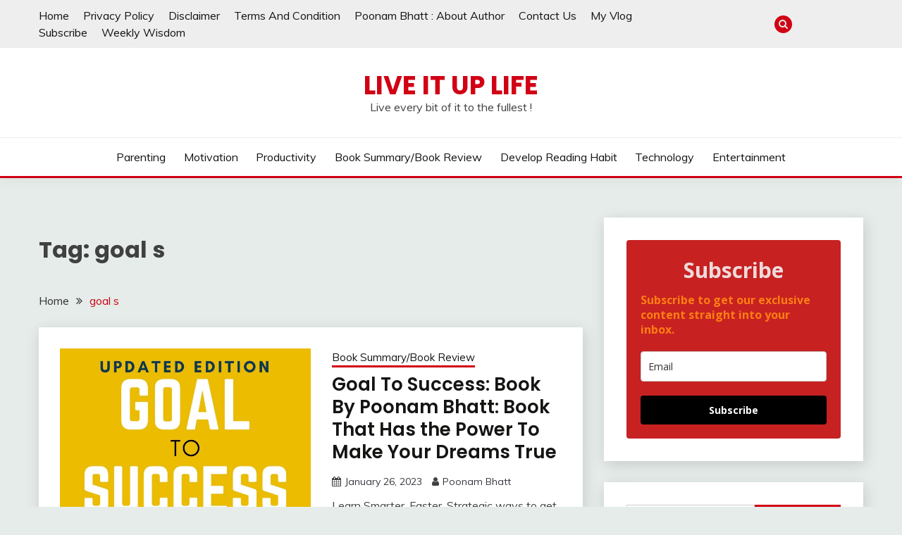

--- FILE ---
content_type: text/html; charset=UTF-8
request_url: https://liveituplife.com/tag/goal-s/
body_size: 21612
content:
<!doctype html>
<html lang="en-US">
<head>
	<meta charset="UTF-8">
	<meta name="viewport" content="width=device-width, initial-scale=1">
	<link rel="profile" href="https://gmpg.org/xfn/11">

	<meta name='robots' content='index, follow, max-image-preview:large, max-snippet:-1, max-video-preview:-1' />

	<!-- This site is optimized with the Yoast SEO plugin v22.6 - https://yoast.com/wordpress/plugins/seo/ -->
	<title>goal s Archives - Live It Up Life</title>
	<link rel="canonical" href="https://liveituplife.com/tag/goal-s/" />
	<meta property="og:locale" content="en_US" />
	<meta property="og:type" content="article" />
	<meta property="og:title" content="goal s Archives - Live It Up Life" />
	<meta property="og:url" content="https://liveituplife.com/tag/goal-s/" />
	<meta property="og:site_name" content="Live It Up Life" />
	<meta name="twitter:card" content="summary_large_image" />
	<script type="application/ld+json" class="yoast-schema-graph">{"@context":"https://schema.org","@graph":[{"@type":"CollectionPage","@id":"https://liveituplife.com/tag/goal-s/","url":"https://liveituplife.com/tag/goal-s/","name":"goal s Archives - Live It Up Life","isPartOf":{"@id":"https://liveituplife.com/#website"},"primaryImageOfPage":{"@id":"https://liveituplife.com/tag/goal-s/#primaryimage"},"image":{"@id":"https://liveituplife.com/tag/goal-s/#primaryimage"},"thumbnailUrl":"https://liveituplife.com/wp-content/uploads/2023/01/GOALToSuccessKindleUpdatedEdition.jpg","breadcrumb":{"@id":"https://liveituplife.com/tag/goal-s/#breadcrumb"},"inLanguage":"en-US"},{"@type":"ImageObject","inLanguage":"en-US","@id":"https://liveituplife.com/tag/goal-s/#primaryimage","url":"https://liveituplife.com/wp-content/uploads/2023/01/GOALToSuccessKindleUpdatedEdition.jpg","contentUrl":"https://liveituplife.com/wp-content/uploads/2023/01/GOALToSuccessKindleUpdatedEdition.jpg","width":1410,"height":2250,"caption":"GOAL TO SUCCESS by POONAM BHATT"},{"@type":"BreadcrumbList","@id":"https://liveituplife.com/tag/goal-s/#breadcrumb","itemListElement":[{"@type":"ListItem","position":1,"name":"Home","item":"https://liveituplife.com/"},{"@type":"ListItem","position":2,"name":"goal s"}]},{"@type":"WebSite","@id":"https://liveituplife.com/#website","url":"https://liveituplife.com/","name":"Live It Up Life","description":"Live every bit of it to the fullest !","publisher":{"@id":"https://liveituplife.com/#/schema/person/318594bc626da5cfb1dfa5520e91dcd8"},"potentialAction":[{"@type":"SearchAction","target":{"@type":"EntryPoint","urlTemplate":"https://liveituplife.com/?s={search_term_string}"},"query-input":"required name=search_term_string"}],"inLanguage":"en-US"},{"@type":["Person","Organization"],"@id":"https://liveituplife.com/#/schema/person/318594bc626da5cfb1dfa5520e91dcd8","name":"Poonam Bhatt","image":{"@type":"ImageObject","inLanguage":"en-US","@id":"https://liveituplife.com/#/schema/person/image/","url":"http://liveituplife.com/wp-content/uploads/2021/01/mypic.jpg","contentUrl":"http://liveituplife.com/wp-content/uploads/2021/01/mypic.jpg","width":1440,"height":1433,"caption":"Poonam Bhatt"},"logo":{"@id":"https://liveituplife.com/#/schema/person/image/"},"sameAs":["http://liveituplife.com","https://www.facebook.com/poonam.bhatt.180"]}]}</script>
	<!-- / Yoast SEO plugin. -->


<link rel='dns-prefetch' href='//static.addtoany.com' />
<link rel='dns-prefetch' href='//www.googletagmanager.com' />
<link rel='dns-prefetch' href='//fonts.googleapis.com' />
<link rel="alternate" type="application/rss+xml" title="Live It Up Life &raquo; Feed" href="https://liveituplife.com/feed/" />
<link rel="alternate" type="application/rss+xml" title="Live It Up Life &raquo; Comments Feed" href="https://liveituplife.com/comments/feed/" />
<link rel="alternate" type="application/rss+xml" title="Live It Up Life &raquo; goal s Tag Feed" href="https://liveituplife.com/tag/goal-s/feed/" />
<link rel="alternate" type="application/rss+xml" title="Live It Up Life &raquo; Stories Feed" href="https://liveituplife.com/web-stories/feed/"><script>
window._wpemojiSettings = {"baseUrl":"https:\/\/s.w.org\/images\/core\/emoji\/15.0.3\/72x72\/","ext":".png","svgUrl":"https:\/\/s.w.org\/images\/core\/emoji\/15.0.3\/svg\/","svgExt":".svg","source":{"concatemoji":"https:\/\/liveituplife.com\/wp-includes\/js\/wp-emoji-release.min.js?ver=6.5.7"}};
/*! This file is auto-generated */
!function(i,n){var o,s,e;function c(e){try{var t={supportTests:e,timestamp:(new Date).valueOf()};sessionStorage.setItem(o,JSON.stringify(t))}catch(e){}}function p(e,t,n){e.clearRect(0,0,e.canvas.width,e.canvas.height),e.fillText(t,0,0);var t=new Uint32Array(e.getImageData(0,0,e.canvas.width,e.canvas.height).data),r=(e.clearRect(0,0,e.canvas.width,e.canvas.height),e.fillText(n,0,0),new Uint32Array(e.getImageData(0,0,e.canvas.width,e.canvas.height).data));return t.every(function(e,t){return e===r[t]})}function u(e,t,n){switch(t){case"flag":return n(e,"\ud83c\udff3\ufe0f\u200d\u26a7\ufe0f","\ud83c\udff3\ufe0f\u200b\u26a7\ufe0f")?!1:!n(e,"\ud83c\uddfa\ud83c\uddf3","\ud83c\uddfa\u200b\ud83c\uddf3")&&!n(e,"\ud83c\udff4\udb40\udc67\udb40\udc62\udb40\udc65\udb40\udc6e\udb40\udc67\udb40\udc7f","\ud83c\udff4\u200b\udb40\udc67\u200b\udb40\udc62\u200b\udb40\udc65\u200b\udb40\udc6e\u200b\udb40\udc67\u200b\udb40\udc7f");case"emoji":return!n(e,"\ud83d\udc26\u200d\u2b1b","\ud83d\udc26\u200b\u2b1b")}return!1}function f(e,t,n){var r="undefined"!=typeof WorkerGlobalScope&&self instanceof WorkerGlobalScope?new OffscreenCanvas(300,150):i.createElement("canvas"),a=r.getContext("2d",{willReadFrequently:!0}),o=(a.textBaseline="top",a.font="600 32px Arial",{});return e.forEach(function(e){o[e]=t(a,e,n)}),o}function t(e){var t=i.createElement("script");t.src=e,t.defer=!0,i.head.appendChild(t)}"undefined"!=typeof Promise&&(o="wpEmojiSettingsSupports",s=["flag","emoji"],n.supports={everything:!0,everythingExceptFlag:!0},e=new Promise(function(e){i.addEventListener("DOMContentLoaded",e,{once:!0})}),new Promise(function(t){var n=function(){try{var e=JSON.parse(sessionStorage.getItem(o));if("object"==typeof e&&"number"==typeof e.timestamp&&(new Date).valueOf()<e.timestamp+604800&&"object"==typeof e.supportTests)return e.supportTests}catch(e){}return null}();if(!n){if("undefined"!=typeof Worker&&"undefined"!=typeof OffscreenCanvas&&"undefined"!=typeof URL&&URL.createObjectURL&&"undefined"!=typeof Blob)try{var e="postMessage("+f.toString()+"("+[JSON.stringify(s),u.toString(),p.toString()].join(",")+"));",r=new Blob([e],{type:"text/javascript"}),a=new Worker(URL.createObjectURL(r),{name:"wpTestEmojiSupports"});return void(a.onmessage=function(e){c(n=e.data),a.terminate(),t(n)})}catch(e){}c(n=f(s,u,p))}t(n)}).then(function(e){for(var t in e)n.supports[t]=e[t],n.supports.everything=n.supports.everything&&n.supports[t],"flag"!==t&&(n.supports.everythingExceptFlag=n.supports.everythingExceptFlag&&n.supports[t]);n.supports.everythingExceptFlag=n.supports.everythingExceptFlag&&!n.supports.flag,n.DOMReady=!1,n.readyCallback=function(){n.DOMReady=!0}}).then(function(){return e}).then(function(){var e;n.supports.everything||(n.readyCallback(),(e=n.source||{}).concatemoji?t(e.concatemoji):e.wpemoji&&e.twemoji&&(t(e.twemoji),t(e.wpemoji)))}))}((window,document),window._wpemojiSettings);
</script>
<style id='wp-emoji-styles-inline-css'>

	img.wp-smiley, img.emoji {
		display: inline !important;
		border: none !important;
		box-shadow: none !important;
		height: 1em !important;
		width: 1em !important;
		margin: 0 0.07em !important;
		vertical-align: -0.1em !important;
		background: none !important;
		padding: 0 !important;
	}
</style>
<link rel='stylesheet' id='wp-block-library-css' href='https://liveituplife.com/wp-includes/css/dist/block-library/style.min.css?ver=6.5.7' media='all' />
<style id='wp-block-library-theme-inline-css'>
.wp-block-audio figcaption{color:#555;font-size:13px;text-align:center}.is-dark-theme .wp-block-audio figcaption{color:#ffffffa6}.wp-block-audio{margin:0 0 1em}.wp-block-code{border:1px solid #ccc;border-radius:4px;font-family:Menlo,Consolas,monaco,monospace;padding:.8em 1em}.wp-block-embed figcaption{color:#555;font-size:13px;text-align:center}.is-dark-theme .wp-block-embed figcaption{color:#ffffffa6}.wp-block-embed{margin:0 0 1em}.blocks-gallery-caption{color:#555;font-size:13px;text-align:center}.is-dark-theme .blocks-gallery-caption{color:#ffffffa6}.wp-block-image figcaption{color:#555;font-size:13px;text-align:center}.is-dark-theme .wp-block-image figcaption{color:#ffffffa6}.wp-block-image{margin:0 0 1em}.wp-block-pullquote{border-bottom:4px solid;border-top:4px solid;color:currentColor;margin-bottom:1.75em}.wp-block-pullquote cite,.wp-block-pullquote footer,.wp-block-pullquote__citation{color:currentColor;font-size:.8125em;font-style:normal;text-transform:uppercase}.wp-block-quote{border-left:.25em solid;margin:0 0 1.75em;padding-left:1em}.wp-block-quote cite,.wp-block-quote footer{color:currentColor;font-size:.8125em;font-style:normal;position:relative}.wp-block-quote.has-text-align-right{border-left:none;border-right:.25em solid;padding-left:0;padding-right:1em}.wp-block-quote.has-text-align-center{border:none;padding-left:0}.wp-block-quote.is-large,.wp-block-quote.is-style-large,.wp-block-quote.is-style-plain{border:none}.wp-block-search .wp-block-search__label{font-weight:700}.wp-block-search__button{border:1px solid #ccc;padding:.375em .625em}:where(.wp-block-group.has-background){padding:1.25em 2.375em}.wp-block-separator.has-css-opacity{opacity:.4}.wp-block-separator{border:none;border-bottom:2px solid;margin-left:auto;margin-right:auto}.wp-block-separator.has-alpha-channel-opacity{opacity:1}.wp-block-separator:not(.is-style-wide):not(.is-style-dots){width:100px}.wp-block-separator.has-background:not(.is-style-dots){border-bottom:none;height:1px}.wp-block-separator.has-background:not(.is-style-wide):not(.is-style-dots){height:2px}.wp-block-table{margin:0 0 1em}.wp-block-table td,.wp-block-table th{word-break:normal}.wp-block-table figcaption{color:#555;font-size:13px;text-align:center}.is-dark-theme .wp-block-table figcaption{color:#ffffffa6}.wp-block-video figcaption{color:#555;font-size:13px;text-align:center}.is-dark-theme .wp-block-video figcaption{color:#ffffffa6}.wp-block-video{margin:0 0 1em}.wp-block-template-part.has-background{margin-bottom:0;margin-top:0;padding:1.25em 2.375em}
</style>
<style id='classic-theme-styles-inline-css'>
/*! This file is auto-generated */
.wp-block-button__link{color:#fff;background-color:#32373c;border-radius:9999px;box-shadow:none;text-decoration:none;padding:calc(.667em + 2px) calc(1.333em + 2px);font-size:1.125em}.wp-block-file__button{background:#32373c;color:#fff;text-decoration:none}
</style>
<style id='global-styles-inline-css'>
body{--wp--preset--color--black: #000000;--wp--preset--color--cyan-bluish-gray: #abb8c3;--wp--preset--color--white: #ffffff;--wp--preset--color--pale-pink: #f78da7;--wp--preset--color--vivid-red: #cf2e2e;--wp--preset--color--luminous-vivid-orange: #ff6900;--wp--preset--color--luminous-vivid-amber: #fcb900;--wp--preset--color--light-green-cyan: #7bdcb5;--wp--preset--color--vivid-green-cyan: #00d084;--wp--preset--color--pale-cyan-blue: #8ed1fc;--wp--preset--color--vivid-cyan-blue: #0693e3;--wp--preset--color--vivid-purple: #9b51e0;--wp--preset--gradient--vivid-cyan-blue-to-vivid-purple: linear-gradient(135deg,rgba(6,147,227,1) 0%,rgb(155,81,224) 100%);--wp--preset--gradient--light-green-cyan-to-vivid-green-cyan: linear-gradient(135deg,rgb(122,220,180) 0%,rgb(0,208,130) 100%);--wp--preset--gradient--luminous-vivid-amber-to-luminous-vivid-orange: linear-gradient(135deg,rgba(252,185,0,1) 0%,rgba(255,105,0,1) 100%);--wp--preset--gradient--luminous-vivid-orange-to-vivid-red: linear-gradient(135deg,rgba(255,105,0,1) 0%,rgb(207,46,46) 100%);--wp--preset--gradient--very-light-gray-to-cyan-bluish-gray: linear-gradient(135deg,rgb(238,238,238) 0%,rgb(169,184,195) 100%);--wp--preset--gradient--cool-to-warm-spectrum: linear-gradient(135deg,rgb(74,234,220) 0%,rgb(151,120,209) 20%,rgb(207,42,186) 40%,rgb(238,44,130) 60%,rgb(251,105,98) 80%,rgb(254,248,76) 100%);--wp--preset--gradient--blush-light-purple: linear-gradient(135deg,rgb(255,206,236) 0%,rgb(152,150,240) 100%);--wp--preset--gradient--blush-bordeaux: linear-gradient(135deg,rgb(254,205,165) 0%,rgb(254,45,45) 50%,rgb(107,0,62) 100%);--wp--preset--gradient--luminous-dusk: linear-gradient(135deg,rgb(255,203,112) 0%,rgb(199,81,192) 50%,rgb(65,88,208) 100%);--wp--preset--gradient--pale-ocean: linear-gradient(135deg,rgb(255,245,203) 0%,rgb(182,227,212) 50%,rgb(51,167,181) 100%);--wp--preset--gradient--electric-grass: linear-gradient(135deg,rgb(202,248,128) 0%,rgb(113,206,126) 100%);--wp--preset--gradient--midnight: linear-gradient(135deg,rgb(2,3,129) 0%,rgb(40,116,252) 100%);--wp--preset--font-size--small: 16px;--wp--preset--font-size--medium: 20px;--wp--preset--font-size--large: 25px;--wp--preset--font-size--x-large: 42px;--wp--preset--font-size--larger: 35px;--wp--preset--spacing--20: 0.44rem;--wp--preset--spacing--30: 0.67rem;--wp--preset--spacing--40: 1rem;--wp--preset--spacing--50: 1.5rem;--wp--preset--spacing--60: 2.25rem;--wp--preset--spacing--70: 3.38rem;--wp--preset--spacing--80: 5.06rem;--wp--preset--shadow--natural: 6px 6px 9px rgba(0, 0, 0, 0.2);--wp--preset--shadow--deep: 12px 12px 50px rgba(0, 0, 0, 0.4);--wp--preset--shadow--sharp: 6px 6px 0px rgba(0, 0, 0, 0.2);--wp--preset--shadow--outlined: 6px 6px 0px -3px rgba(255, 255, 255, 1), 6px 6px rgba(0, 0, 0, 1);--wp--preset--shadow--crisp: 6px 6px 0px rgba(0, 0, 0, 1);}:where(.is-layout-flex){gap: 0.5em;}:where(.is-layout-grid){gap: 0.5em;}body .is-layout-flex{display: flex;}body .is-layout-flex{flex-wrap: wrap;align-items: center;}body .is-layout-flex > *{margin: 0;}body .is-layout-grid{display: grid;}body .is-layout-grid > *{margin: 0;}:where(.wp-block-columns.is-layout-flex){gap: 2em;}:where(.wp-block-columns.is-layout-grid){gap: 2em;}:where(.wp-block-post-template.is-layout-flex){gap: 1.25em;}:where(.wp-block-post-template.is-layout-grid){gap: 1.25em;}.has-black-color{color: var(--wp--preset--color--black) !important;}.has-cyan-bluish-gray-color{color: var(--wp--preset--color--cyan-bluish-gray) !important;}.has-white-color{color: var(--wp--preset--color--white) !important;}.has-pale-pink-color{color: var(--wp--preset--color--pale-pink) !important;}.has-vivid-red-color{color: var(--wp--preset--color--vivid-red) !important;}.has-luminous-vivid-orange-color{color: var(--wp--preset--color--luminous-vivid-orange) !important;}.has-luminous-vivid-amber-color{color: var(--wp--preset--color--luminous-vivid-amber) !important;}.has-light-green-cyan-color{color: var(--wp--preset--color--light-green-cyan) !important;}.has-vivid-green-cyan-color{color: var(--wp--preset--color--vivid-green-cyan) !important;}.has-pale-cyan-blue-color{color: var(--wp--preset--color--pale-cyan-blue) !important;}.has-vivid-cyan-blue-color{color: var(--wp--preset--color--vivid-cyan-blue) !important;}.has-vivid-purple-color{color: var(--wp--preset--color--vivid-purple) !important;}.has-black-background-color{background-color: var(--wp--preset--color--black) !important;}.has-cyan-bluish-gray-background-color{background-color: var(--wp--preset--color--cyan-bluish-gray) !important;}.has-white-background-color{background-color: var(--wp--preset--color--white) !important;}.has-pale-pink-background-color{background-color: var(--wp--preset--color--pale-pink) !important;}.has-vivid-red-background-color{background-color: var(--wp--preset--color--vivid-red) !important;}.has-luminous-vivid-orange-background-color{background-color: var(--wp--preset--color--luminous-vivid-orange) !important;}.has-luminous-vivid-amber-background-color{background-color: var(--wp--preset--color--luminous-vivid-amber) !important;}.has-light-green-cyan-background-color{background-color: var(--wp--preset--color--light-green-cyan) !important;}.has-vivid-green-cyan-background-color{background-color: var(--wp--preset--color--vivid-green-cyan) !important;}.has-pale-cyan-blue-background-color{background-color: var(--wp--preset--color--pale-cyan-blue) !important;}.has-vivid-cyan-blue-background-color{background-color: var(--wp--preset--color--vivid-cyan-blue) !important;}.has-vivid-purple-background-color{background-color: var(--wp--preset--color--vivid-purple) !important;}.has-black-border-color{border-color: var(--wp--preset--color--black) !important;}.has-cyan-bluish-gray-border-color{border-color: var(--wp--preset--color--cyan-bluish-gray) !important;}.has-white-border-color{border-color: var(--wp--preset--color--white) !important;}.has-pale-pink-border-color{border-color: var(--wp--preset--color--pale-pink) !important;}.has-vivid-red-border-color{border-color: var(--wp--preset--color--vivid-red) !important;}.has-luminous-vivid-orange-border-color{border-color: var(--wp--preset--color--luminous-vivid-orange) !important;}.has-luminous-vivid-amber-border-color{border-color: var(--wp--preset--color--luminous-vivid-amber) !important;}.has-light-green-cyan-border-color{border-color: var(--wp--preset--color--light-green-cyan) !important;}.has-vivid-green-cyan-border-color{border-color: var(--wp--preset--color--vivid-green-cyan) !important;}.has-pale-cyan-blue-border-color{border-color: var(--wp--preset--color--pale-cyan-blue) !important;}.has-vivid-cyan-blue-border-color{border-color: var(--wp--preset--color--vivid-cyan-blue) !important;}.has-vivid-purple-border-color{border-color: var(--wp--preset--color--vivid-purple) !important;}.has-vivid-cyan-blue-to-vivid-purple-gradient-background{background: var(--wp--preset--gradient--vivid-cyan-blue-to-vivid-purple) !important;}.has-light-green-cyan-to-vivid-green-cyan-gradient-background{background: var(--wp--preset--gradient--light-green-cyan-to-vivid-green-cyan) !important;}.has-luminous-vivid-amber-to-luminous-vivid-orange-gradient-background{background: var(--wp--preset--gradient--luminous-vivid-amber-to-luminous-vivid-orange) !important;}.has-luminous-vivid-orange-to-vivid-red-gradient-background{background: var(--wp--preset--gradient--luminous-vivid-orange-to-vivid-red) !important;}.has-very-light-gray-to-cyan-bluish-gray-gradient-background{background: var(--wp--preset--gradient--very-light-gray-to-cyan-bluish-gray) !important;}.has-cool-to-warm-spectrum-gradient-background{background: var(--wp--preset--gradient--cool-to-warm-spectrum) !important;}.has-blush-light-purple-gradient-background{background: var(--wp--preset--gradient--blush-light-purple) !important;}.has-blush-bordeaux-gradient-background{background: var(--wp--preset--gradient--blush-bordeaux) !important;}.has-luminous-dusk-gradient-background{background: var(--wp--preset--gradient--luminous-dusk) !important;}.has-pale-ocean-gradient-background{background: var(--wp--preset--gradient--pale-ocean) !important;}.has-electric-grass-gradient-background{background: var(--wp--preset--gradient--electric-grass) !important;}.has-midnight-gradient-background{background: var(--wp--preset--gradient--midnight) !important;}.has-small-font-size{font-size: var(--wp--preset--font-size--small) !important;}.has-medium-font-size{font-size: var(--wp--preset--font-size--medium) !important;}.has-large-font-size{font-size: var(--wp--preset--font-size--large) !important;}.has-x-large-font-size{font-size: var(--wp--preset--font-size--x-large) !important;}
.wp-block-navigation a:where(:not(.wp-element-button)){color: inherit;}
:where(.wp-block-post-template.is-layout-flex){gap: 1.25em;}:where(.wp-block-post-template.is-layout-grid){gap: 1.25em;}
:where(.wp-block-columns.is-layout-flex){gap: 2em;}:where(.wp-block-columns.is-layout-grid){gap: 2em;}
.wp-block-pullquote{font-size: 1.5em;line-height: 1.6;}
</style>
<link rel='stylesheet' id='ez-toc-css' href='https://liveituplife.com/wp-content/plugins/easy-table-of-contents/assets/css/screen.min.css?ver=6.5.7' media='all' />
<style id='ez-toc-inline-css'>
div#ez-toc-container p.ez-toc-title {font-size: 120%;}div#ez-toc-container p.ez-toc-title {font-weight: 700;}div#ez-toc-container ul li {font-size: 100%;}div#ez-toc-container nav ul ul li ul li {font-size: 90%!important;}
</style>
<link rel='stylesheet' id='Muli:400,300italic,300-css' href='//fonts.googleapis.com/css?family=Muli%3A400%2C300italic%2C300&#038;ver=6.5.7' media='all' />
<link rel='stylesheet' id='Poppins:400,500,600,700-css' href='//fonts.googleapis.com/css?family=Poppins%3A400%2C500%2C600%2C700&#038;ver=6.5.7' media='all' />
<link rel='stylesheet' id='font-awesome-css' href='https://liveituplife.com/wp-content/themes/fairy/candidthemes/assets/framework/Font-Awesome/css/font-awesome.min.css?ver=1.2.3' media='all' />
<link rel='stylesheet' id='slick-css' href='https://liveituplife.com/wp-content/themes/fairy/candidthemes/assets/framework/slick/slick.css?ver=1.2.3' media='all' />
<link rel='stylesheet' id='slick-theme-css' href='https://liveituplife.com/wp-content/themes/fairy/candidthemes/assets/framework/slick/slick-theme.css?ver=1.2.3' media='all' />
<link rel='stylesheet' id='fairy-style-css' href='https://liveituplife.com/wp-content/themes/fairy/style.css?ver=1.2.3' media='all' />
<style id='fairy-style-inline-css'>
.primary-color, p a, h1 a, h2 a, h3 a, h4 a, h5 a, .author-title a, figure a, table a, span a, strong a, li a, h1 a, .btn-primary-border, .main-navigation #primary-menu > li > a:hover, .widget-area .widget a:hover, .widget-area .widget a:focus, .card-bg-image .card_body a:hover, .main-navigation #primary-menu > li.focus > a, .card-blog-post .category-label-group a:hover, .card_title a:hover, .card-blog-post .entry-meta a:hover, .site-title a:visited, .post-navigation .nav-links > * a:hover, .post-navigation .nav-links > * a:focus, .wp-block-button.is-style-outline .wp-block-button__link, .error-404-title, .ct-dark-mode a:hover, .ct-dark-mode .widget ul li a:hover, .ct-dark-mode .widget-area .widget ul li a:hover, .ct-dark-mode .post-navigation .nav-links > * a, .ct-dark-mode .author-wrapper .author-title a, .ct-dark-mode .wp-calendar-nav a, .site-footer a:hover, .top-header-toggle-btn, .woocommerce ul.products li.product .woocommerce-loop-category__title:hover, .woocommerce ul.products li.product .woocommerce-loop-product__title:hover, .woocommerce ul.products li.product h3:hover, .entry-content dl a, .entry-content table a, .entry-content ul a, .breadcrumb-trail .trial-items a:hover, .breadcrumbs ul a:hover, .breadcrumb-trail .trial-items .trial-end a, .breadcrumbs ul li:last-child a, .comment-list .comment .comment-body a, .comment-list .comment .comment-body .comment-metadata a.comment-edit-link { color: #d10014; }.primary-bg, .btn-primary, .main-navigation ul ul a, #secondary .widget .widget-title:after, .search-form .search-submit, .category-label-group a:after, .posts-navigation .nav-links a, .category-label-group.bg-label a, .wp-block-button__link, .wp-block-button.is-style-outline .wp-block-button__link:hover, button, input[type="button"], input[type="reset"], input[type="submit"], .pagination .page-numbers.current, .pagination .page-numbers:hover, table #today, .tagcloud .tag-cloud-link:hover, .footer-go-to-top, .woocommerce ul.products li.product .button,
.woocommerce #respond input#submit.alt, .woocommerce a.button.alt, .woocommerce button.button.alt, .woocommerce input.button.alt,
.woocommerce #respond input#submit.alt.disabled, .woocommerce #respond input#submit.alt.disabled:hover, .woocommerce #respond input#submit.alt:disabled, .woocommerce #respond input#submit.alt:disabled:hover, .woocommerce #respond input#submit.alt:disabled[disabled], .woocommerce #respond input#submit.alt:disabled[disabled]:hover, .woocommerce a.button.alt.disabled, .woocommerce a.button.alt.disabled:hover, .woocommerce a.button.alt:disabled, .woocommerce a.button.alt:disabled:hover, .woocommerce a.button.alt:disabled[disabled], .woocommerce a.button.alt:disabled[disabled]:hover, .woocommerce button.button.alt.disabled, .woocommerce button.button.alt.disabled:hover, .woocommerce button.button.alt:disabled, .woocommerce button.button.alt:disabled:hover, .woocommerce button.button.alt:disabled[disabled], .woocommerce button.button.alt:disabled[disabled]:hover, .woocommerce input.button.alt.disabled, .woocommerce input.button.alt.disabled:hover, .woocommerce input.button.alt:disabled, .woocommerce input.button.alt:disabled:hover, .woocommerce input.button.alt:disabled[disabled], .woocommerce input.button.alt:disabled[disabled]:hover, .woocommerce .widget_price_filter .ui-slider .ui-slider-range, .woocommerce .widget_price_filter .ui-slider .ui-slider-handle, .fairy-menu-social li a[href*="mailto:"] { background-color: #d10014; }.primary-border, .btn-primary-border, .site-header-v2,.wp-block-button.is-style-outline .wp-block-button__link, .site-header-bottom { border-color: #d10014; }a:focus, button.slick-arrow:focus, input[type=text]:focus, input[type=email]:focus, input[type=password]:focus, input[type=search]:focus, input[type=file]:focus, input[type=number]:focus, input[type=datetime]:focus, input[type=url]:focus, select:focus, textarea:focus { outline-color: #d10014; }.entry-content a { text-decoration-color: #d10014; }.post-thumbnail a:focus img, .card_media a:focus img, article.sticky .card-blog-post { border-color: #d10014; }.site-title, .site-title a, h1.site-title a, p.site-title a,  .site-title a:visited { color: #d10014; }.site-description { color: #404040; }
                    .card-bg-image:after, .card-bg-image.card-promo .card_media a:after{
                    background-image: linear-gradient(45deg, rgba(209, 0, 20, 0.5), rgba(0, 0, 0, 0.5));
                    }
                    
                    .entry-content a{
                   text-decoration: underline;
                    }
                    body, button, input, select, optgroup, textarea { font-family: 'Muli'; }h1, h2, h3, h4, h5, h6, .entry-content h1 { font-family: 'Poppins'; }
</style>
<link rel='stylesheet' id='addtoany-css' href='https://liveituplife.com/wp-content/plugins/add-to-any/addtoany.min.css?ver=1.16' media='all' />
<script id="addtoany-core-js-before">
window.a2a_config=window.a2a_config||{};a2a_config.callbacks=[];a2a_config.overlays=[];a2a_config.templates={};
</script>
<script async src="https://static.addtoany.com/menu/page.js" id="addtoany-core-js"></script>
<script src="https://liveituplife.com/wp-includes/js/jquery/jquery.min.js?ver=3.7.1" id="jquery-core-js"></script>
<script src="https://liveituplife.com/wp-includes/js/jquery/jquery-migrate.min.js?ver=3.4.1" id="jquery-migrate-js"></script>
<script async src="https://liveituplife.com/wp-content/plugins/add-to-any/addtoany.min.js?ver=1.1" id="addtoany-jquery-js"></script>

<!-- Google Analytics snippet added by Site Kit -->
<script src="https://www.googletagmanager.com/gtag/js?id=UA-182130637-1" id="google_gtagjs-js" async></script>
<script id="google_gtagjs-js-after">
window.dataLayer = window.dataLayer || [];function gtag(){dataLayer.push(arguments);}
gtag('set', 'linker', {"domains":["liveituplife.com"]} );
gtag("js", new Date());
gtag("set", "developer_id.dZTNiMT", true);
gtag("config", "UA-182130637-1", {"anonymize_ip":true});
gtag("config", "G-59ZDH7Z5FQ");
</script>

<!-- End Google Analytics snippet added by Site Kit -->
<link rel="https://api.w.org/" href="https://liveituplife.com/wp-json/" /><link rel="alternate" type="application/json" href="https://liveituplife.com/wp-json/wp/v2/tags/312" /><link rel="EditURI" type="application/rsd+xml" title="RSD" href="https://liveituplife.com/xmlrpc.php?rsd" />
<meta name="generator" content="WordPress 6.5.7" />
<meta name="generator" content="Site Kit by Google 1.88.0" /><style>.ez-toc-container-direction {direction: ltr;}.ez-toc-counter ul {direction: ltr;counter-reset: item;}.ez-toc-counter nav ul li a::before {content: counter(item, numeric) ". ";margin-right: .2em; counter-increment: item;flex-grow: 0;flex-shrink: 0;float: left;	}.ez-toc-widget-direction {direction: ltr;}.ez-toc-widget-container ul {direction: ltr;counter-reset: item;}.ez-toc-widget-container nav ul li a::before {content: counter(item, numeric) ". ";margin-right: .2em; counter-increment: item;flex-grow: 0;flex-shrink: 0;float: left;	}</style>
<!-- Google AdSense snippet added by Site Kit -->
<meta name="google-adsense-platform-account" content="ca-host-pub-2644536267352236">
<meta name="google-adsense-platform-domain" content="sitekit.withgoogle.com">
<!-- End Google AdSense snippet added by Site Kit -->
<style>.recentcomments a{display:inline !important;padding:0 !important;margin:0 !important;}</style><link rel="icon" href="https://liveituplife.com/wp-content/uploads/2021/01/live-it-up-life-96x92.png" sizes="32x32" />
<link rel="icon" href="https://liveituplife.com/wp-content/uploads/2021/01/live-it-up-life.png" sizes="192x192" />
<link rel="apple-touch-icon" href="https://liveituplife.com/wp-content/uploads/2021/01/live-it-up-life.png" />
<meta name="msapplication-TileImage" content="https://liveituplife.com/wp-content/uploads/2021/01/live-it-up-life.png" />
</head>

<body class="archive tag tag-goal-s tag-312 wp-embed-responsive hfeed ct-sticky-sidebar">
<div id="page" class="site">
        <a class="skip-link screen-reader-text" href="#content">Skip to content</a>
                <section class="search-section">
            <div class="container">
                <button class="close-btn"><i class="fa fa-times"></i></button>
                <form role="search" method="get" class="search-form" action="https://liveituplife.com/">
				<label>
					<span class="screen-reader-text">Search for:</span>
					<input type="search" class="search-field" placeholder="Search &hellip;" value="" name="s" />
				</label>
				<input type="submit" class="search-submit" value="Search" />
			</form>            </div>
        </section>
                <header id="masthead" class="site-header text-center site-header-v2">
                            <section class="site-header-topbar">
                    <a href="#" class="top-header-toggle-btn">
                        <i class="fa fa-chevron-down" aria-hidden="true"></i>
                    </a>
                    <div class="container">
                        <div class="row">
                            <div class="col col-sm-2-3 col-md-2-3 col-lg-2-4">
                                        <nav class="site-header-top-nav">
            <ul id="menu-top-links" class="site-header-top-menu"><li id="menu-item-41" class="menu-item menu-item-type-custom menu-item-object-custom menu-item-home menu-item-41"><a href="http://liveituplife.com/">Home</a></li>
<li id="menu-item-42" class="menu-item menu-item-type-post_type menu-item-object-page menu-item-privacy-policy menu-item-42"><a rel="privacy-policy" href="https://liveituplife.com/privacy/">Privacy Policy</a></li>
<li id="menu-item-19" class="menu-item menu-item-type-post_type menu-item-object-page menu-item-19"><a href="https://liveituplife.com/disclaimer/">Disclaimer</a></li>
<li id="menu-item-20" class="menu-item menu-item-type-post_type menu-item-object-page menu-item-20"><a href="https://liveituplife.com/terms/">Terms And Condition</a></li>
<li id="menu-item-17" class="menu-item menu-item-type-post_type menu-item-object-page menu-item-17"><a href="https://liveituplife.com/about-poonam-bhatt/">Poonam Bhatt : About Author</a></li>
<li id="menu-item-18" class="menu-item menu-item-type-post_type menu-item-object-page menu-item-18"><a href="https://liveituplife.com/contact-us/">Contact Us</a></li>
<li id="menu-item-38" class="menu-item menu-item-type-custom menu-item-object-custom menu-item-38"><a href="https://www.youtube.com/watch?v=vlzjw-P0Iec&#038;t=65s">My Vlog</a></li>
<li id="menu-item-2531" class="menu-item menu-item-type-post_type menu-item-object-page menu-item-2531"><a href="https://liveituplife.com/subscribe/">Subscribe</a></li>
<li id="menu-item-2659" class="menu-item menu-item-type-post_type menu-item-object-page menu-item-2659"><a href="https://liveituplife.com/weekly-wisdom/">Weekly Wisdom</a></li>
</ul>        </nav>
                                    </div>
                            <div class="col col-sm-1-3 col-md-1-3 col-lg-1-4">
                                <div class="fairy-menu-social topbar-flex-grid">
                                            <button class="search-toggle"><i class="fa fa-search"></i></button>
        <ul id="menu-footer" class="social-menu"><li id="menu-item-1237" class="menu-item menu-item-type-custom menu-item-object-custom menu-item-home menu-item-1237"><a href="http://liveituplife.com/">Home</a></li>
<li id="menu-item-1238" class="menu-item menu-item-type-post_type menu-item-object-page menu-item-1238"><a href="https://liveituplife.com/contact-us/">Contact Us</a></li>
<li id="menu-item-1239" class="menu-item menu-item-type-post_type menu-item-object-page menu-item-1239"><a href="https://liveituplife.com/about-poonam-bhatt/">Poonam Bhatt : About Author</a></li>
</ul>                                </div>
                            </div>
                        </div>
                    </div>
                </section>
                
        <section id="site-navigation" class="site-header-top header-main-bar" >
            <div class="container">
                <div class="row">
                    <div class="col-1-1">
                                <div class="site-branding">
                            <p class="site-title"><a href="https://liveituplife.com/"
                                         rel="home">Live It Up Life</a></p>
                            <p class="site-description">Live every bit of it to the fullest !</p>
                    </div><!-- .site-branding -->

        <button id="menu-toggle-button" class="menu-toggle" aria-controls="primary-menu" aria-expanded="false">
            <span class="line"></span>
            <span class="line"></span>
            <span class="line"></span>
        </button>
                            </div>

                </div>
            </div>
        </section>

        <section class="site-header-bottom">
            <div class="container">
                        <nav class="main-navigation">
            <ul id="primary-menu" class="nav navbar-nav nav-menu justify-content-center">
                <li id="menu-item-15" class="menu-item menu-item-type-taxonomy menu-item-object-category menu-item-15"><a href="https://liveituplife.com/category/parenting/">Parenting</a></li>
<li id="menu-item-16" class="menu-item menu-item-type-taxonomy menu-item-object-category menu-item-16"><a href="https://liveituplife.com/category/selfmotivation/">Motivation</a></li>
<li id="menu-item-551" class="menu-item menu-item-type-taxonomy menu-item-object-category menu-item-551"><a href="https://liveituplife.com/category/productivity/">Productivity</a></li>
<li id="menu-item-550" class="menu-item menu-item-type-taxonomy menu-item-object-category menu-item-550"><a href="https://liveituplife.com/category/book-summary-book-review/">Book Summary/Book Review</a></li>
<li id="menu-item-3644" class="menu-item menu-item-type-taxonomy menu-item-object-category menu-item-3644"><a href="https://liveituplife.com/category/develop-reading-habit/">Develop Reading Habit</a></li>
<li id="menu-item-1211" class="menu-item menu-item-type-taxonomy menu-item-object-category menu-item-1211"><a href="https://liveituplife.com/category/technology/">Technology</a></li>
<li id="menu-item-1210" class="menu-item menu-item-type-taxonomy menu-item-object-category menu-item-1210"><a href="https://liveituplife.com/category/entertainment/">Entertainment</a></li>
                <button class="close_nav"><i class="fa fa-times"></i></button>
            </ul>
        </nav><!-- #site-navigation -->
        
            </div>
        </section>
                </header><!-- #masthead -->
        <div id="content" class="site-content">
    <main class="site-main">
        <section class="blog-list-section archive-list-section sec-spacing">
            <div class="container">
                                <div class="row ">
                    <div id="primary" class="col-1-1 col-md-2-3">
                        <div class="page-header">
                            <h1 class="page-title">Tag: <span>goal s</span></h1>                        </div><!-- .page-header -->
                                        <div class="fairy-breadcrumb-wrapper">
                    <div class='breadcrumbs init-animate clearfix'><div id='fairy-breadcrumbs' class='clearfix'><div role="navigation" aria-label="Breadcrumbs" class="breadcrumb-trail breadcrumbs" itemprop="breadcrumb"><ul class="trail-items" itemscope itemtype="http://schema.org/BreadcrumbList"><meta name="numberOfItems" content="2" /><meta name="itemListOrder" content="Ascending" /><li itemprop="itemListElement" itemscope itemtype="http://schema.org/ListItem" class="trail-item trail-begin"><a href="https://liveituplife.com/" rel="home" itemprop="item"><span itemprop="name">Home</span></a><meta itemprop="position" content="1" /></li><li itemprop="itemListElement" itemscope itemtype="http://schema.org/ListItem" class="trail-item trail-end"><a href="https://liveituplife.com/tag/goal-s/" itemprop="item"><span itemprop="name">goal s</span></a><meta itemprop="position" content="2" /></li></ul></div></div></div>                </div>
                                                                <div class="fairy-content-area ">


                            
<article id="post-2673" class="post-2673 post type-post status-publish format-standard has-post-thumbnail hentry category-book-summary-book-review tag-achieve-your-goals tag-achieving-goals tag-book-recomendations tag-goal tag-goal-achievement tag-goal-of-life tag-goal-s tag-goal-setting tag-goal-to-success tag-goals-of-life tag-life-goals tag-meaning-of-goal tag-personal-goals tag-smart-goal-setting tag-smart-goals tag-smart-goals-examples tag-smart-objective">
    <!-- 
        for full single column card layout add [.card-full-width] class 
        for reverse align for figure and card_body add [.reverse-row] class in .card-blog-post
    -->
        <div class="card card-blog-post ">
                    <figure class="post-thumbnail card_media">
                <a href="https://liveituplife.com/goal-to-success-book-by-poonam-bhatt/">
                    <img width="1410" height="2250" src="https://liveituplife.com/wp-content/uploads/2023/01/GOALToSuccessKindleUpdatedEdition.jpg" class="attachment-post-thumbnail size-post-thumbnail wp-post-image" alt="GOAL TO SUCCESS by POONAM BHATT" decoding="async" fetchpriority="high" srcset="https://liveituplife.com/wp-content/uploads/2023/01/GOALToSuccessKindleUpdatedEdition.jpg 1410w, https://liveituplife.com/wp-content/uploads/2023/01/GOALToSuccessKindleUpdatedEdition-188x300.jpg 188w, https://liveituplife.com/wp-content/uploads/2023/01/GOALToSuccessKindleUpdatedEdition-642x1024.jpg 642w, https://liveituplife.com/wp-content/uploads/2023/01/GOALToSuccessKindleUpdatedEdition-768x1226.jpg 768w, https://liveituplife.com/wp-content/uploads/2023/01/GOALToSuccessKindleUpdatedEdition-963x1536.jpg 963w, https://liveituplife.com/wp-content/uploads/2023/01/GOALToSuccessKindleUpdatedEdition-1283x2048.jpg 1283w, https://liveituplife.com/wp-content/uploads/2023/01/GOALToSuccessKindleUpdatedEdition-150x239.jpg 150w" sizes="(max-width: 1410px) 100vw, 1410px" />                </a>
            </figure>
                    <div class="card_body">
            <!-- To have a background category link add [.bg-label] in category-label-group class -->
            <div>
            <div class="category-label-group"><span class="cat-links"><a class="ct-cat-item-28" href="https://liveituplife.com/category/book-summary-book-review/"  rel="category tag">Book Summary/Book Review</a> </span></div><h2 class="card_title"><a href="https://liveituplife.com/goal-to-success-book-by-poonam-bhatt/" rel="bookmark">Goal To Success: Book By Poonam Bhatt: Book That Has the Power To Make Your Dreams True</a></h2>                            <div class="entry-meta">
                    <span class="posted-on"><i class="fa fa-calendar"></i><a href="https://liveituplife.com/goal-to-success-book-by-poonam-bhatt/" rel="bookmark"><time class="entry-date published" datetime="2023-01-26T20:12:13+05:30">January 26, 2023</time><time class="updated" datetime="2024-05-17T09:39:54+05:30">May 17, 2024</time></a></span><span class="byline"> <span class="author vcard"><i class="fa fa-user"></i><a class="url fn n" href="https://liveituplife.com/author/myblogadmin/">Poonam Bhatt</a></span></span>                </div><!-- .entry-meta -->
                        </div>
            <div>
            <div class="entry-content">
                <p>Learn Smarter, Faster, Strategic ways to get to the SUCCESS you always wanted.</p>
<div class="addtoany_share_save_container addtoany_content addtoany_content_bottom"><div class="a2a_kit a2a_kit_size_26 addtoany_list" data-a2a-url="https://liveituplife.com/goal-to-success-book-by-poonam-bhatt/" data-a2a-title="Goal To Success: Book By Poonam Bhatt: Book That Has the Power To Make Your Dreams True"><a class="a2a_button_facebook" href="https://www.addtoany.com/add_to/facebook?linkurl=https%3A%2F%2Fliveituplife.com%2Fgoal-to-success-book-by-poonam-bhatt%2F&amp;linkname=Goal%20To%20Success%3A%20Book%20By%20Poonam%20Bhatt%3A%20Book%20That%20Has%20the%20Power%20To%20Make%20Your%20Dreams%20True" title="Facebook" rel="nofollow noopener" target="_blank"></a><a class="a2a_button_whatsapp" href="https://www.addtoany.com/add_to/whatsapp?linkurl=https%3A%2F%2Fliveituplife.com%2Fgoal-to-success-book-by-poonam-bhatt%2F&amp;linkname=Goal%20To%20Success%3A%20Book%20By%20Poonam%20Bhatt%3A%20Book%20That%20Has%20the%20Power%20To%20Make%20Your%20Dreams%20True" title="WhatsApp" rel="nofollow noopener" target="_blank"></a><a class="a2a_button_twitter" href="https://www.addtoany.com/add_to/twitter?linkurl=https%3A%2F%2Fliveituplife.com%2Fgoal-to-success-book-by-poonam-bhatt%2F&amp;linkname=Goal%20To%20Success%3A%20Book%20By%20Poonam%20Bhatt%3A%20Book%20That%20Has%20the%20Power%20To%20Make%20Your%20Dreams%20True" title="Twitter" rel="nofollow noopener" target="_blank"></a><a class="a2a_button_google_gmail" href="https://www.addtoany.com/add_to/google_gmail?linkurl=https%3A%2F%2Fliveituplife.com%2Fgoal-to-success-book-by-poonam-bhatt%2F&amp;linkname=Goal%20To%20Success%3A%20Book%20By%20Poonam%20Bhatt%3A%20Book%20That%20Has%20the%20Power%20To%20Make%20Your%20Dreams%20True" title="Gmail" rel="nofollow noopener" target="_blank"></a><a class="a2a_button_yahoo_mail" href="https://www.addtoany.com/add_to/yahoo_mail?linkurl=https%3A%2F%2Fliveituplife.com%2Fgoal-to-success-book-by-poonam-bhatt%2F&amp;linkname=Goal%20To%20Success%3A%20Book%20By%20Poonam%20Bhatt%3A%20Book%20That%20Has%20the%20Power%20To%20Make%20Your%20Dreams%20True" title="Yahoo Mail" rel="nofollow noopener" target="_blank"></a><a class="a2a_button_linkedin" href="https://www.addtoany.com/add_to/linkedin?linkurl=https%3A%2F%2Fliveituplife.com%2Fgoal-to-success-book-by-poonam-bhatt%2F&amp;linkname=Goal%20To%20Success%3A%20Book%20By%20Poonam%20Bhatt%3A%20Book%20That%20Has%20the%20Power%20To%20Make%20Your%20Dreams%20True" title="LinkedIn" rel="nofollow noopener" target="_blank"></a><a class="a2a_dd addtoany_share_save addtoany_share" href="https://www.addtoany.com/share"></a></div></div>            </div>
                            <a href="https://liveituplife.com/goal-to-success-book-by-poonam-bhatt/" class="btn btn-primary">
                    Read More                </a>
                            </div>


        </div>
    </div>


    <!--<footer class="entry-footer">
			</footer>--><!-- .entry-footer -->
</article><!-- #post-2673 -->
                        </div>
                                            </div>
                                            <div id="secondary" class="col-12 col-md-1-3 col-lg-1-3">
                            
<aside class="widget-area">
	<section id="block-2" class="widget widget_block"><style type="text/css">@import url("https://assets.mlcdn.com/fonts.css?version=1714030");</style>
    <style type="text/css">
    /* LOADER */
    .ml-form-embedSubmitLoad {
      display: inline-block;
      width: 20px;
      height: 20px;
    }

    .g-recaptcha {
    transform: scale(1);
    -webkit-transform: scale(1);
    transform-origin: 0 0;
    -webkit-transform-origin: 0 0;
    height: ;
    }

    .sr-only {
      position: absolute;
      width: 1px;
      height: 1px;
      padding: 0;
      margin: -1px;
      overflow: hidden;
      clip: rect(0,0,0,0);
      border: 0;
    }

    .ml-form-embedSubmitLoad:after {
      content: " ";
      display: block;
      width: 11px;
      height: 11px;
      margin: 1px;
      border-radius: 50%;
      border: 4px solid #fff;
    border-color: #ffffff #ffffff #ffffff transparent;
    animation: ml-form-embedSubmitLoad 1.2s linear infinite;
    }
    @keyframes ml-form-embedSubmitLoad {
      0% {
      transform: rotate(0deg);
      }
      100% {
      transform: rotate(360deg);
      }
    }
      #mlb2-11840008.ml-form-embedContainer {
        box-sizing: border-box;
        display: table;
        margin: 0 auto;
        position: static;
        width: 100% !important;
      }
      #mlb2-11840008.ml-form-embedContainer h4,
      #mlb2-11840008.ml-form-embedContainer p,
      #mlb2-11840008.ml-form-embedContainer span,
      #mlb2-11840008.ml-form-embedContainer button {
        text-transform: none !important;
        letter-spacing: normal !important;
      }
      #mlb2-11840008.ml-form-embedContainer .ml-form-embedWrapper {
        background-color: #c72121;
        
        border-width: 0px;
        border-color: transparent;
        border-radius: 4px;
        border-style: solid;
        box-sizing: border-box;
        display: inline-block !important;
        margin: 0;
        padding: 0;
        position: relative;
              }
      #mlb2-11840008.ml-form-embedContainer .ml-form-embedWrapper.embedPopup,
      #mlb2-11840008.ml-form-embedContainer .ml-form-embedWrapper.embedDefault { width: 400px; }
      #mlb2-11840008.ml-form-embedContainer .ml-form-embedWrapper.embedForm { max-width: 400px; width: 100%; }
      #mlb2-11840008.ml-form-embedContainer .ml-form-align-left { text-align: left; }
      #mlb2-11840008.ml-form-embedContainer .ml-form-align-center { text-align: center; }
      #mlb2-11840008.ml-form-embedContainer .ml-form-align-default { display: table-cell !important; vertical-align: middle !important; text-align: center !important; }
      #mlb2-11840008.ml-form-embedContainer .ml-form-align-right { text-align: right; }
      #mlb2-11840008.ml-form-embedContainer .ml-form-embedWrapper .ml-form-embedHeader img {
        border-top-left-radius: 4px;
        border-top-right-radius: 4px;
        height: auto;
        margin: 0 auto !important;
        max-width: 100%;
        width: undefinedpx;
      }
      #mlb2-11840008.ml-form-embedContainer .ml-form-embedWrapper .ml-form-embedBody,
      #mlb2-11840008.ml-form-embedContainer .ml-form-embedWrapper .ml-form-successBody {
        padding: 20px 20px 0 20px;
      }
      #mlb2-11840008.ml-form-embedContainer .ml-form-embedWrapper .ml-form-embedBody.ml-form-embedBodyHorizontal {
        padding-bottom: 0;
      }
      #mlb2-11840008.ml-form-embedContainer .ml-form-embedWrapper .ml-form-embedBody .ml-form-embedContent,
      #mlb2-11840008.ml-form-embedContainer .ml-form-embedWrapper .ml-form-successBody .ml-form-successContent {
        text-align: left;
        margin: 0 0 20px 0;
      }
      #mlb2-11840008.ml-form-embedContainer .ml-form-embedWrapper .ml-form-embedBody .ml-form-embedContent h4,
      #mlb2-11840008.ml-form-embedContainer .ml-form-embedWrapper .ml-form-successBody .ml-form-successContent h4 {
        color: #eedada;
        font-family: 'Open Sans', Arial, Helvetica, sans-serif;
        font-size: 30px;
        font-weight: 700;
        margin: 0 0 10px 0;
        text-align: center;
        word-break: break-word;
      }
      #mlb2-11840008.ml-form-embedContainer .ml-form-embedWrapper .ml-form-embedBody .ml-form-embedContent p,
      #mlb2-11840008.ml-form-embedContainer .ml-form-embedWrapper .ml-form-successBody .ml-form-successContent p {
        color: #000000;
        font-family: 'Open Sans', Arial, Helvetica, sans-serif;
        font-size: 14px;
        font-weight: 400;
        line-height: 20px;
        margin: 0 0 10px 0;
        text-align: left;
      }
      #mlb2-11840008.ml-form-embedContainer .ml-form-embedWrapper .ml-form-embedBody .ml-form-embedContent ul,
      #mlb2-11840008.ml-form-embedContainer .ml-form-embedWrapper .ml-form-embedBody .ml-form-embedContent ol,
      #mlb2-11840008.ml-form-embedContainer .ml-form-embedWrapper .ml-form-successBody .ml-form-successContent ul,
      #mlb2-11840008.ml-form-embedContainer .ml-form-embedWrapper .ml-form-successBody .ml-form-successContent ol {
        color: #000000;
        font-family: 'Open Sans', Arial, Helvetica, sans-serif;
        font-size: 14px;
      }
      #mlb2-11840008.ml-form-embedContainer .ml-form-embedWrapper .ml-form-embedBody .ml-form-embedContent ol ol,
      #mlb2-11840008.ml-form-embedContainer .ml-form-embedWrapper .ml-form-successBody .ml-form-successContent ol ol {
        list-style-type: lower-alpha;
      }
      #mlb2-11840008.ml-form-embedContainer .ml-form-embedWrapper .ml-form-embedBody .ml-form-embedContent ol ol ol,
      #mlb2-11840008.ml-form-embedContainer .ml-form-embedWrapper .ml-form-successBody .ml-form-successContent ol ol ol {
        list-style-type: lower-roman;
      }
      #mlb2-11840008.ml-form-embedContainer .ml-form-embedWrapper .ml-form-embedBody .ml-form-embedContent p a,
      #mlb2-11840008.ml-form-embedContainer .ml-form-embedWrapper .ml-form-successBody .ml-form-successContent p a {
        color: #000000;
        text-decoration: underline;
      }

      #mlb2-11840008.ml-form-embedContainer .ml-form-embedWrapper .ml-block-form .ml-field-group {
        text-align: left!important;
      }

      #mlb2-11840008.ml-form-embedContainer .ml-form-embedWrapper .ml-block-form .ml-field-group label {
        margin-bottom: 5px;
        color: #333333;
        font-size: 14px;
        font-family: 'Open Sans', Arial, Helvetica, sans-serif;
        font-weight: bold; font-style: normal; text-decoration: none;;
        display: inline-block;
        line-height: 20px;
      }
      #mlb2-11840008.ml-form-embedContainer .ml-form-embedWrapper .ml-form-embedBody .ml-form-embedContent p:last-child,
      #mlb2-11840008.ml-form-embedContainer .ml-form-embedWrapper .ml-form-successBody .ml-form-successContent p:last-child {
        margin: 0;
      }
      #mlb2-11840008.ml-form-embedContainer .ml-form-embedWrapper .ml-form-embedBody form {
        margin: 0;
        width: 100%;
      }
      #mlb2-11840008.ml-form-embedContainer .ml-form-embedWrapper .ml-form-embedBody .ml-form-formContent,
      #mlb2-11840008.ml-form-embedContainer .ml-form-embedWrapper .ml-form-embedBody .ml-form-checkboxRow {
        margin: 0 0 20px 0;
        width: 100%;
      }
      #mlb2-11840008.ml-form-embedContainer .ml-form-embedWrapper .ml-form-embedBody .ml-form-checkboxRow {
        float: left;
      }
      #mlb2-11840008.ml-form-embedContainer .ml-form-embedWrapper .ml-form-embedBody .ml-form-formContent.horozintalForm {
        margin: 0;
        padding: 0 0 20px 0;
        width: 100%;
        height: auto;
        float: left;
      }
      #mlb2-11840008.ml-form-embedContainer .ml-form-embedWrapper .ml-form-embedBody .ml-form-fieldRow {
        margin: 0 0 10px 0;
        width: 100%;
      }
      #mlb2-11840008.ml-form-embedContainer .ml-form-embedWrapper .ml-form-embedBody .ml-form-fieldRow.ml-last-item {
        margin: 0;
      }
      #mlb2-11840008.ml-form-embedContainer .ml-form-embedWrapper .ml-form-embedBody .ml-form-fieldRow.ml-formfieldHorizintal {
        margin: 0;
      }
      #mlb2-11840008.ml-form-embedContainer .ml-form-embedWrapper .ml-form-embedBody .ml-form-fieldRow input {
        background-color: #ffffff !important;
        color: #333333 !important;
        border-color: #cccccc;
        border-radius: 4px !important;
        border-style: solid !important;
        border-width: 1px !important;
        font-family: 'Open Sans', Arial, Helvetica, sans-serif;
        font-size: 14px !important;
        height: auto;
        line-height: 21px !important;
        margin-bottom: 0;
        margin-top: 0;
        margin-left: 0;
        margin-right: 0;
        padding: 10px 10px !important;
        width: 100% !important;
        box-sizing: border-box !important;
        max-width: 100% !important;
      }
      #mlb2-11840008.ml-form-embedContainer .ml-form-embedWrapper .ml-form-embedBody .ml-form-fieldRow input::-webkit-input-placeholder,
      #mlb2-11840008.ml-form-embedContainer .ml-form-embedWrapper .ml-form-embedBody .ml-form-horizontalRow input::-webkit-input-placeholder { color: #333333; }

      #mlb2-11840008.ml-form-embedContainer .ml-form-embedWrapper .ml-form-embedBody .ml-form-fieldRow input::-moz-placeholder,
      #mlb2-11840008.ml-form-embedContainer .ml-form-embedWrapper .ml-form-embedBody .ml-form-horizontalRow input::-moz-placeholder { color: #333333; }

      #mlb2-11840008.ml-form-embedContainer .ml-form-embedWrapper .ml-form-embedBody .ml-form-fieldRow input:-ms-input-placeholder,
      #mlb2-11840008.ml-form-embedContainer .ml-form-embedWrapper .ml-form-embedBody .ml-form-horizontalRow input:-ms-input-placeholder { color: #333333; }

      #mlb2-11840008.ml-form-embedContainer .ml-form-embedWrapper .ml-form-embedBody .ml-form-fieldRow input:-moz-placeholder,
      #mlb2-11840008.ml-form-embedContainer .ml-form-embedWrapper .ml-form-embedBody .ml-form-horizontalRow input:-moz-placeholder { color: #333333; }

      #mlb2-11840008.ml-form-embedContainer .ml-form-embedWrapper .ml-form-embedBody .ml-form-fieldRow textarea, #mlb2-11840008.ml-form-embedContainer .ml-form-embedWrapper .ml-form-embedBody .ml-form-horizontalRow textarea {
        background-color: #ffffff !important;
        color: #333333 !important;
        border-color: #cccccc;
        border-radius: 4px !important;
        border-style: solid !important;
        border-width: 1px !important;
        font-family: 'Open Sans', Arial, Helvetica, sans-serif;
        font-size: 14px !important;
        height: auto;
        line-height: 21px !important;
        margin-bottom: 0;
        margin-top: 0;
        padding: 10px 10px !important;
        width: 100% !important;
        box-sizing: border-box !important;
        max-width: 100% !important;
      }

      #mlb2-11840008.ml-form-embedContainer .ml-form-embedWrapper .ml-form-embedBody .ml-form-fieldRow .custom-radio .custom-control-label::before, #mlb2-11840008.ml-form-embedContainer .ml-form-embedWrapper .ml-form-embedBody .ml-form-horizontalRow .custom-radio .custom-control-label::before, #mlb2-11840008.ml-form-embedContainer .ml-form-embedWrapper .ml-form-embedBody .ml-form-fieldRow .custom-checkbox .custom-control-label::before, #mlb2-11840008.ml-form-embedContainer .ml-form-embedWrapper .ml-form-embedBody .ml-form-horizontalRow .custom-checkbox .custom-control-label::before, #mlb2-11840008.ml-form-embedContainer .ml-form-embedWrapper .ml-form-embedBody .ml-form-embedPermissions .ml-form-embedPermissionsOptionsCheckbox .label-description::before, #mlb2-11840008.ml-form-embedContainer .ml-form-embedWrapper .ml-form-embedBody .ml-form-interestGroupsRow .ml-form-interestGroupsRowCheckbox .label-description::before, #mlb2-11840008.ml-form-embedContainer .ml-form-embedWrapper .ml-form-embedBody .ml-form-checkboxRow .label-description::before {
          border-color: #cccccc!important;
          background-color: #ffffff!important;
      }

      #mlb2-11840008.ml-form-embedContainer .ml-form-embedWrapper .ml-form-embedBody .ml-form-fieldRow input.custom-control-input[type="checkbox"]{
        box-sizing: border-box;
        padding: 0;
        position: absolute;
        z-index: -1;
        opacity: 0;
        margin-top: 5px;
        margin-left: -1.5rem;
        overflow: visible;
      }

      #mlb2-11840008.ml-form-embedContainer .ml-form-embedWrapper .ml-form-embedBody .ml-form-fieldRow .custom-checkbox .custom-control-label::before, #mlb2-11840008.ml-form-embedContainer .ml-form-embedWrapper .ml-form-embedBody .ml-form-horizontalRow .custom-checkbox .custom-control-label::before, #mlb2-11840008.ml-form-embedContainer .ml-form-embedWrapper .ml-form-embedBody .ml-form-embedPermissions .ml-form-embedPermissionsOptionsCheckbox .label-description::before, #mlb2-11840008.ml-form-embedContainer .ml-form-embedWrapper .ml-form-embedBody .ml-form-interestGroupsRow .ml-form-interestGroupsRowCheckbox .label-description::before, #mlb2-11840008.ml-form-embedContainer .ml-form-embedWrapper .ml-form-embedBody .ml-form-checkboxRow .label-description::before {
        border-radius: 4px!important;
      }


      #mlb2-11840008.ml-form-embedContainer .ml-form-embedWrapper .ml-form-embedBody .ml-form-checkboxRow input[type=checkbox]:checked~.label-description::after, #mlb2-11840008.ml-form-embedContainer .ml-form-embedWrapper .ml-form-embedBody .ml-form-embedPermissions .ml-form-embedPermissionsOptionsCheckbox input[type=checkbox]:checked~.label-description::after, #mlb2-11840008.ml-form-embedContainer .ml-form-embedWrapper .ml-form-embedBody .ml-form-fieldRow .custom-checkbox .custom-control-input:checked~.custom-control-label::after, #mlb2-11840008.ml-form-embedContainer .ml-form-embedWrapper .ml-form-embedBody .ml-form-horizontalRow .custom-checkbox .custom-control-input:checked~.custom-control-label::after, #mlb2-11840008.ml-form-embedContainer .ml-form-embedWrapper .ml-form-embedBody .ml-form-interestGroupsRow .ml-form-interestGroupsRowCheckbox input[type=checkbox]:checked~.label-description::after {
        background-image: url("data:image/svg+xml,%3csvg xmlns='http://www.w3.org/2000/svg' viewBox='0 0 8 8'%3e%3cpath fill='%23fff' d='M6.564.75l-3.59 3.612-1.538-1.55L0 4.26 2.974 7.25 8 2.193z'/%3e%3c/svg%3e");
      }

      #mlb2-11840008.ml-form-embedContainer .ml-form-embedWrapper .ml-form-embedBody .ml-form-fieldRow .custom-radio .custom-control-input:checked~.custom-control-label::after, #mlb2-11840008.ml-form-embedContainer .ml-form-embedWrapper .ml-form-embedBody .ml-form-fieldRow .custom-radio .custom-control-input:checked~.custom-control-label::after {
        background-image: url("data:image/svg+xml,%3csvg xmlns='http://www.w3.org/2000/svg' viewBox='-4 -4 8 8'%3e%3ccircle r='3' fill='%23fff'/%3e%3c/svg%3e");
      }

      #mlb2-11840008.ml-form-embedContainer .ml-form-embedWrapper .ml-form-embedBody .ml-form-fieldRow .custom-radio .custom-control-input:checked~.custom-control-label::before, #mlb2-11840008.ml-form-embedContainer .ml-form-embedWrapper .ml-form-embedBody .ml-form-horizontalRow .custom-radio .custom-control-input:checked~.custom-control-label::before, #mlb2-11840008.ml-form-embedContainer .ml-form-embedWrapper .ml-form-embedBody .ml-form-fieldRow .custom-checkbox .custom-control-input:checked~.custom-control-label::before, #mlb2-11840008.ml-form-embedContainer .ml-form-embedWrapper .ml-form-embedBody .ml-form-horizontalRow .custom-checkbox .custom-control-input:checked~.custom-control-label::before, #mlb2-11840008.ml-form-embedContainer .ml-form-embedWrapper .ml-form-embedBody .ml-form-embedPermissions .ml-form-embedPermissionsOptionsCheckbox input[type=checkbox]:checked~.label-description::before, #mlb2-11840008.ml-form-embedContainer .ml-form-embedWrapper .ml-form-embedBody .ml-form-interestGroupsRow .ml-form-interestGroupsRowCheckbox input[type=checkbox]:checked~.label-description::before, #mlb2-11840008.ml-form-embedContainer .ml-form-embedWrapper .ml-form-embedBody .ml-form-checkboxRow input[type=checkbox]:checked~.label-description::before  {
          border-color: #000000!important;
          background-color: #000000!important;
      }

      #mlb2-11840008.ml-form-embedContainer .ml-form-embedWrapper .ml-form-embedBody .ml-form-fieldRow .custom-radio .custom-control-label::before, #mlb2-11840008.ml-form-embedContainer .ml-form-embedWrapper .ml-form-embedBody .ml-form-horizontalRow .custom-radio .custom-control-label::before, #mlb2-11840008.ml-form-embedContainer .ml-form-embedWrapper .ml-form-embedBody .ml-form-fieldRow .custom-radio .custom-control-label::after, #mlb2-11840008.ml-form-embedContainer .ml-form-embedWrapper .ml-form-embedBody .ml-form-horizontalRow .custom-radio .custom-control-label::after, #mlb2-11840008.ml-form-embedContainer .ml-form-embedWrapper .ml-form-embedBody .ml-form-fieldRow .custom-checkbox .custom-control-label::before, #mlb2-11840008.ml-form-embedContainer .ml-form-embedWrapper .ml-form-embedBody .ml-form-fieldRow .custom-checkbox .custom-control-label::after, #mlb2-11840008.ml-form-embedContainer .ml-form-embedWrapper .ml-form-embedBody .ml-form-horizontalRow .custom-checkbox .custom-control-label::before, #mlb2-11840008.ml-form-embedContainer .ml-form-embedWrapper .ml-form-embedBody .ml-form-horizontalRow .custom-checkbox .custom-control-label::after {
           top: 2px;
           box-sizing: border-box;
      }

      #mlb2-11840008.ml-form-embedContainer .ml-form-embedWrapper .ml-form-embedBody .ml-form-embedPermissions .ml-form-embedPermissionsOptionsCheckbox .label-description::before, #mlb2-11840008.ml-form-embedContainer .ml-form-embedWrapper .ml-form-embedBody .ml-form-embedPermissions .ml-form-embedPermissionsOptionsCheckbox .label-description::after, #mlb2-11840008.ml-form-embedContainer .ml-form-embedWrapper .ml-form-embedBody .ml-form-checkboxRow .label-description::before, #mlb2-11840008.ml-form-embedContainer .ml-form-embedWrapper .ml-form-embedBody .ml-form-checkboxRow .label-description::after {
           top: 0px!important;
           box-sizing: border-box!important;
      }

      #mlb2-11840008.ml-form-embedContainer .ml-form-embedWrapper .ml-form-embedBody .ml-form-checkboxRow .label-description::before, #mlb2-11840008.ml-form-embedContainer .ml-form-embedWrapper .ml-form-embedBody .ml-form-checkboxRow .label-description::after {
        top: 0px!important;
           box-sizing: border-box!important;
      }

       #mlb2-11840008.ml-form-embedContainer .ml-form-embedWrapper .ml-form-embedBody .ml-form-interestGroupsRow .ml-form-interestGroupsRowCheckbox .label-description::after {
            top: 0px!important;
            box-sizing: border-box!important;
            position: absolute;
            left: -1.5rem;
            display: block;
            width: 1rem;
            height: 1rem;
            content: "";
       }

      #mlb2-11840008.ml-form-embedContainer .ml-form-embedWrapper .ml-form-embedBody .ml-form-interestGroupsRow .ml-form-interestGroupsRowCheckbox .label-description::before {
        top: 0px!important;
        box-sizing: border-box!important;
      }

      #mlb2-11840008.ml-form-embedContainer .ml-form-embedWrapper .ml-form-embedBody .custom-control-label::before {
          position: absolute;
          top: 4px;
          left: -1.5rem;
          display: block;
          width: 16px;
          height: 16px;
          pointer-events: none;
          content: "";
          background-color: #ffffff;
          border: #adb5bd solid 1px;
          border-radius: 50%;
      }

      #mlb2-11840008.ml-form-embedContainer .ml-form-embedWrapper .ml-form-embedBody .custom-control-label::after {
          position: absolute;
          top: 2px!important;
          left: -1.5rem;
          display: block;
          width: 1rem;
          height: 1rem;
          content: "";
      }

      #mlb2-11840008.ml-form-embedContainer .ml-form-embedWrapper .ml-form-embedBody .ml-form-embedPermissions .ml-form-embedPermissionsOptionsCheckbox .label-description::before, #mlb2-11840008.ml-form-embedContainer .ml-form-embedWrapper .ml-form-embedBody .ml-form-interestGroupsRow .ml-form-interestGroupsRowCheckbox .label-description::before, #mlb2-11840008.ml-form-embedContainer .ml-form-embedWrapper .ml-form-embedBody .ml-form-checkboxRow .label-description::before {
          position: absolute;
          top: 4px;
          left: -1.5rem;
          display: block;
          width: 16px;
          height: 16px;
          pointer-events: none;
          content: "";
          background-color: #ffffff;
          border: #adb5bd solid 1px;
          border-radius: 50%;
      }

      #mlb2-11840008.ml-form-embedContainer .ml-form-embedWrapper .ml-form-embedBody .ml-form-embedPermissions .ml-form-embedPermissionsOptionsCheckbox .label-description::after {
          position: absolute;
          top: 0px!important;
          left: -1.5rem;
          display: block;
          width: 1rem;
          height: 1rem;
          content: "";
      }

      #mlb2-11840008.ml-form-embedContainer .ml-form-embedWrapper .ml-form-embedBody .ml-form-checkboxRow .label-description::after {
          position: absolute;
          top: 0px!important;
          left: -1.5rem;
          display: block;
          width: 1rem;
          height: 1rem;
          content: "";
      }

      #mlb2-11840008.ml-form-embedContainer .ml-form-embedWrapper .ml-form-embedBody .custom-radio .custom-control-label::after {
          background: no-repeat 50%/50% 50%;
      }
      #mlb2-11840008.ml-form-embedContainer .ml-form-embedWrapper .ml-form-embedBody .custom-checkbox .custom-control-label::after, #mlb2-11840008.ml-form-embedContainer .ml-form-embedWrapper .ml-form-embedBody .ml-form-embedPermissions .ml-form-embedPermissionsOptionsCheckbox .label-description::after, #mlb2-11840008.ml-form-embedContainer .ml-form-embedWrapper .ml-form-embedBody .ml-form-interestGroupsRow .ml-form-interestGroupsRowCheckbox .label-description::after, #mlb2-11840008.ml-form-embedContainer .ml-form-embedWrapper .ml-form-embedBody .ml-form-checkboxRow .label-description::after {
          background: no-repeat 50%/50% 50%;
      }

      #mlb2-11840008.ml-form-embedContainer .ml-form-embedWrapper .ml-form-embedBody .ml-form-fieldRow .custom-control, #mlb2-11840008.ml-form-embedContainer .ml-form-embedWrapper .ml-form-embedBody .ml-form-horizontalRow .custom-control {
        position: relative;
        display: block;
        min-height: 1.5rem;
        padding-left: 1.5rem;
      }

      #mlb2-11840008.ml-form-embedContainer .ml-form-embedWrapper .ml-form-embedBody .ml-form-fieldRow .custom-radio .custom-control-input, #mlb2-11840008.ml-form-embedContainer .ml-form-embedWrapper .ml-form-embedBody .ml-form-horizontalRow .custom-radio .custom-control-input, #mlb2-11840008.ml-form-embedContainer .ml-form-embedWrapper .ml-form-embedBody .ml-form-fieldRow .custom-checkbox .custom-control-input, #mlb2-11840008.ml-form-embedContainer .ml-form-embedWrapper .ml-form-embedBody .ml-form-horizontalRow .custom-checkbox .custom-control-input {
          position: absolute;
          z-index: -1;
          opacity: 0;
          box-sizing: border-box;
          padding: 0;
      }

      #mlb2-11840008.ml-form-embedContainer .ml-form-embedWrapper .ml-form-embedBody .ml-form-fieldRow .custom-radio .custom-control-label, #mlb2-11840008.ml-form-embedContainer .ml-form-embedWrapper .ml-form-embedBody .ml-form-horizontalRow .custom-radio .custom-control-label, #mlb2-11840008.ml-form-embedContainer .ml-form-embedWrapper .ml-form-embedBody .ml-form-fieldRow .custom-checkbox .custom-control-label, #mlb2-11840008.ml-form-embedContainer .ml-form-embedWrapper .ml-form-embedBody .ml-form-horizontalRow .custom-checkbox .custom-control-label {
          color: #000000;
          font-size: 12px!important;
          font-family: 'Open Sans', Arial, Helvetica, sans-serif;
          line-height: 22px;
          margin-bottom: 0;
          position: relative;
          vertical-align: top;
          font-style: normal;
          font-weight: 700;
      }

      #mlb2-11840008.ml-form-embedContainer .ml-form-embedWrapper .ml-form-embedBody .ml-form-fieldRow .custom-select, #mlb2-11840008.ml-form-embedContainer .ml-form-embedWrapper .ml-form-embedBody .ml-form-horizontalRow .custom-select {
        background-color: #ffffff !important;
        color: #333333 !important;
        border-color: #cccccc;
        border-radius: 4px !important;
        border-style: solid !important;
        border-width: 1px !important;
        font-family: 'Open Sans', Arial, Helvetica, sans-serif;
        font-size: 14px !important;
        line-height: 20px !important;
        margin-bottom: 0;
        margin-top: 0;
        padding: 10px 28px 10px 12px !important;
        width: 100% !important;
        box-sizing: border-box !important;
        max-width: 100% !important;
        height: auto;
        display: inline-block;
        vertical-align: middle;
        background: url('https://assets.mlcdn.com/ml/images/default/dropdown.svg') no-repeat right .75rem center/8px 10px;
        -webkit-appearance: none;
        -moz-appearance: none;
        appearance: none;
      }


      #mlb2-11840008.ml-form-embedContainer .ml-form-embedWrapper .ml-form-embedBody .ml-form-horizontalRow {
        height: auto;
        width: 100%;
        float: left;
      }
      .ml-form-formContent.horozintalForm .ml-form-horizontalRow .ml-input-horizontal { width: 70%; float: left; }
      .ml-form-formContent.horozintalForm .ml-form-horizontalRow .ml-button-horizontal { width: 30%; float: left; }
      .ml-form-formContent.horozintalForm .ml-form-horizontalRow .ml-button-horizontal.labelsOn { padding-top: 25px;  }
      .ml-form-formContent.horozintalForm .ml-form-horizontalRow .horizontal-fields { box-sizing: border-box; float: left; padding-right: 10px;  }
      #mlb2-11840008.ml-form-embedContainer .ml-form-embedWrapper .ml-form-embedBody .ml-form-horizontalRow input {
        background-color: #ffffff;
        color: #333333;
        border-color: #cccccc;
        border-radius: 4px;
        border-style: solid;
        border-width: 1px;
        font-family: 'Open Sans', Arial, Helvetica, sans-serif;
        font-size: 14px;
        line-height: 20px;
        margin-bottom: 0;
        margin-top: 0;
        padding: 10px 10px;
        width: 100%;
        box-sizing: border-box;
        overflow-y: initial;
      }
      #mlb2-11840008.ml-form-embedContainer .ml-form-embedWrapper .ml-form-embedBody .ml-form-horizontalRow button {
        background-color: #000000 !important;
        border-color: #000000;
        border-style: solid;
        border-width: 1px;
        border-radius: 4px;
        box-shadow: none;
        color: #ffffff !important;
        cursor: pointer;
        font-family: 'Open Sans', Arial, Helvetica, sans-serif;
        font-size: 14px !important;
        font-weight: 700;
        line-height: 20px;
        margin: 0 !important;
        padding: 10px !important;
        width: 100%;
        height: auto;
      }
      #mlb2-11840008.ml-form-embedContainer .ml-form-embedWrapper .ml-form-embedBody .ml-form-horizontalRow button:hover {
        background-color: #333333 !important;
        border-color: #333333 !important;
      }
      #mlb2-11840008.ml-form-embedContainer .ml-form-embedWrapper .ml-form-embedBody .ml-form-checkboxRow input[type="checkbox"] {
        box-sizing: border-box;
        padding: 0;
        position: absolute;
        z-index: -1;
        opacity: 0;
        margin-top: 5px;
        margin-left: -1.5rem;
        overflow: visible;
      }
      #mlb2-11840008.ml-form-embedContainer .ml-form-embedWrapper .ml-form-embedBody .ml-form-checkboxRow .label-description {
        color: #000000;
        display: block;
        font-family: 'Open Sans', Arial, Helvetica, sans-serif;
        font-size: 12px;
        text-align: left;
        margin-bottom: 0;
        position: relative;
        vertical-align: top;
      }
      #mlb2-11840008.ml-form-embedContainer .ml-form-embedWrapper .ml-form-embedBody .ml-form-checkboxRow label {
        font-weight: normal;
        margin: 0;
        padding: 0;
        position: relative;
        display: block;
        min-height: 24px;
        padding-left: 24px;

      }
      #mlb2-11840008.ml-form-embedContainer .ml-form-embedWrapper .ml-form-embedBody .ml-form-checkboxRow label a {
        color: #000000;
        text-decoration: underline;
      }
      #mlb2-11840008.ml-form-embedContainer .ml-form-embedWrapper .ml-form-embedBody .ml-form-checkboxRow label p {
        color: #000000 !important;
        font-family: 'Open Sans', Arial, Helvetica, sans-serif !important;
        font-size: 12px !important;
        font-weight: normal !important;
        line-height: 18px !important;
        padding: 0 !important;
        margin: 0 5px 0 0 !important;
      }
      #mlb2-11840008.ml-form-embedContainer .ml-form-embedWrapper .ml-form-embedBody .ml-form-checkboxRow label p:last-child {
        margin: 0;
      }
      #mlb2-11840008.ml-form-embedContainer .ml-form-embedWrapper .ml-form-embedBody .ml-form-embedSubmit {
        margin: 0 0 20px 0;
        float: left;
        width: 100%;
      }
      #mlb2-11840008.ml-form-embedContainer .ml-form-embedWrapper .ml-form-embedBody .ml-form-embedSubmit button {
        background-color: #000000 !important;
        border: none !important;
        border-radius: 4px !important;
        box-shadow: none !important;
        color: #ffffff !important;
        cursor: pointer;
        font-family: 'Open Sans', Arial, Helvetica, sans-serif !important;
        font-size: 14px !important;
        font-weight: 700 !important;
        line-height: 21px !important;
        height: auto;
        padding: 10px !important;
        width: 100% !important;
        box-sizing: border-box !important;
      }
      #mlb2-11840008.ml-form-embedContainer .ml-form-embedWrapper .ml-form-embedBody .ml-form-embedSubmit button.loading {
        display: none;
      }
      #mlb2-11840008.ml-form-embedContainer .ml-form-embedWrapper .ml-form-embedBody .ml-form-embedSubmit button:hover {
        background-color: #333333 !important;
      }
      .ml-subscribe-close {
        width: 30px;
        height: 30px;
        background: url('https://assets.mlcdn.com/ml/images/default/modal_close.png') no-repeat;
        background-size: 30px;
        cursor: pointer;
        margin-top: -10px;
        margin-right: -10px;
        position: absolute;
        top: 0;
        right: 0;
      }
      .ml-error input, .ml-error textarea, .ml-error select {
        border-color: red!important;
      }

      .ml-error .custom-checkbox-radio-list {
        border: 1px solid red !important;
        border-radius: 4px;
        padding: 10px;
      }

      .ml-error .label-description,
      .ml-error .label-description p,
      .ml-error .label-description p a,
      .ml-error label:first-child {
        color: #ff0000 !important;
      }

      #mlb2-11840008.ml-form-embedContainer .ml-form-embedWrapper .ml-form-embedBody .ml-form-checkboxRow.ml-error .label-description p,
      #mlb2-11840008.ml-form-embedContainer .ml-form-embedWrapper .ml-form-embedBody .ml-form-checkboxRow.ml-error .label-description p:first-letter {
        color: #ff0000 !important;
      }
            @media only screen and (max-width: 400px){

        .ml-form-embedWrapper.embedDefault, .ml-form-embedWrapper.embedPopup { width: 100%!important; }
        .ml-form-formContent.horozintalForm { float: left!important; }
        .ml-form-formContent.horozintalForm .ml-form-horizontalRow { height: auto!important; width: 100%!important; float: left!important; }
        .ml-form-formContent.horozintalForm .ml-form-horizontalRow .ml-input-horizontal { width: 100%!important; }
        .ml-form-formContent.horozintalForm .ml-form-horizontalRow .ml-input-horizontal > div { padding-right: 0px!important; padding-bottom: 10px; }
        .ml-form-formContent.horozintalForm .ml-button-horizontal { width: 100%!important; }
        .ml-form-formContent.horozintalForm .ml-button-horizontal.labelsOn { padding-top: 0px!important; }

      }
    </style>

    
  
    
    

    
    

    
    

    

      
        
        
      

      
        
        
      

      

            
            
            
            
            
            
      

      

      
        
        
         
        
        
      

        
        
        
        
        
        
      

       

        
        
        
        
        
        
        
       


      
        
        
        
        
  



  
        
        
        
      


      
    
    
    
    
    
    
    
  

  
        
        
        
        
        
      

      
        
        
        
        
        
      

      
        
        
        
        
        
      

       

        
        
        
        
       

       
        
        
        
        
      

      
        
        
        
        
        
        
        
       

    

    


      


      

      
      

      

      





    

      
    <div id="mlb2-11840008" class="ml-form-embedContainer ml-subscribe-form ml-subscribe-form-11840008">
      <div class="ml-form-align-center ">
        <div class="ml-form-embedWrapper embedForm">

          
          

          <div class="ml-form-embedBody ml-form-embedBodyDefault row-form">

            <div class="ml-form-embedContent" style=" ">
              
                <h4>Subscribe</h4>
                <p><span style="font-size: 16px;"><span style="color: rgb(253, 126, 20);"><strong>Subscribe to get our exclusive content straight into your inbox.&nbsp;</strong></span></span></p>
              
            </div>

            <form class="ml-block-form" action="https://assets.mailerlite.com/jsonp/718961/forms/111868266262038355/subscribe" data-code="" method="post" target="_blank">
              <div class="ml-form-formContent">
                

                  
                  <div class="ml-form-fieldRow ml-last-item">
                    <div class="ml-field-group ml-field-email ml-validate-email ml-validate-required">

                      


                      <!-- input -->
                      <input aria-label="email" aria-required="true" type="email" class="form-control" data-inputmask="" name="fields[email]" placeholder="Email" autocomplete="email">
                      <!-- /input -->

                      <!-- textarea -->
                      
                      <!-- /textarea -->

                      <!-- select -->
                      
                      <!-- /select -->

                      <!-- checkboxes -->
            
            <!-- /checkboxes -->

                      <!-- radio -->
                      
                      <!-- /radio -->

                      <!-- countries -->
                      
                      <!-- /countries -->





                    </div>
                  </div>
                
              </div>

              

              <!-- Privacy policy -->
              
              <!-- /Privacy policy -->

              

              

              






              
              <input type="hidden" name="ml-submit" value="1">

              <div class="ml-form-embedSubmit">
                
                  <button type="submit" class="primary">Subscribe</button>
                
                <button disabled="disabled" style="display: none;" type="button" class="loading">
                  <div class="ml-form-embedSubmitLoad"></div>
                  <span class="sr-only">Loading...</span>
                </button>
              </div>

              
              <input type="hidden" name="anticsrf" value="true">
            </form>
          </div>

          <div class="ml-form-successBody row-success" style="display: none">

            <div class="ml-form-successContent">
              
                <h4>Thank you!</h4>
                <p><span style="color: rgb(253, 126, 20);"><strong>You have successfully joined our subscriber list.</strong></span></p>
<p><span style="color: rgb(126, 229, 240);"><strong><u>Only One Important Thing Pending:</u></strong></span></p>
<p><span style="color: rgb(253, 126, 20);"><strong>Go to your inbox and confirm your email. So that we know that it is YOU!</strong></span><br></p>
<p></p>
              
            </div>

          </div>
        </div>
      </div>
    </div>

  

  
  
  <script>
    function ml_webform_success_11840008() {
      var $ = ml_jQuery || jQuery;
      $('.ml-subscribe-form-11840008 .row-success').show();
      $('.ml-subscribe-form-11840008 .row-form').hide();
    }
      </script>
  
  
      <script src="https://groot.mailerlite.com/js/w/webforms.min.js?v2d8fb22bb5b3677f161552cd9e774127" type="text/javascript"></script>
        <script>
            fetch("https://assets.mailerlite.com/jsonp/718961/forms/111868266262038355/takel")
        </script></section><section id="search-2" class="widget widget_search"><form role="search" method="get" class="search-form" action="https://liveituplife.com/">
				<label>
					<span class="screen-reader-text">Search for:</span>
					<input type="search" class="search-field" placeholder="Search &hellip;" value="" name="s" />
				</label>
				<input type="submit" class="search-submit" value="Search" />
			</form></section>
		<section id="recent-posts-2" class="widget widget_recent_entries">
		<h2 class="widget-title">Recent Posts</h2>
		<ul>
											<li>
					<a href="https://liveituplife.com/what-should-i-do-to-my-life/">Feeling Lost? Discover Your Path: Here&#8217;s Answer To What Should I Do To My Life</a>
									</li>
											<li>
					<a href="https://liveituplife.com/the-almanack-of-naval-ravikant-important-take-away-form-the-book/">The Almanack Of Naval Ravikant: 5 Important Take Away From The Book</a>
									</li>
											<li>
					<a href="https://liveituplife.com/million-dollar-weekend-review-noah-kagan/">Million Dollar Weekend Review: Why You Should Not Miss This Book As New (Or Aspiring) Soloprenure/Entreprenure?</a>
									</li>
											<li>
					<a href="https://liveituplife.com/keep-it-in-the-family-summary/">Keep It In The Family: Summary</a>
									</li>
											<li>
					<a href="https://liveituplife.com/the-present-by-dr-spencer-johnson/">The Present &#8211; By Spencer Johnson: Book Summary: The Secret to Enjoying Your Work And Life, Now!</a>
									</li>
					</ul>

		</section><section id="recent-comments-2" class="widget widget_recent_comments"><h2 class="widget-title">Recent Comments</h2><ul id="recentcomments"><li class="recentcomments"><span class="comment-author-link">Poonam B</span> on <a href="https://liveituplife.com/how-to-develop-a-reading-habit-for-beginner/#comment-130">How To Develop A Reading Habit And Be Consistent With It (Helpful For Beginners)!</a></li><li class="recentcomments"><span class="comment-author-link">Shrradhaa Mayekkar</span> on <a href="https://liveituplife.com/reasons-why-to-read-the-book-goal-to-success/#comment-40">7 Reasons: Why To Read The Book Goal To Success?</a></li><li class="recentcomments"><span class="comment-author-link"><a href="http://liveituplife.com" class="url" rel="ugc">Poonam Bhatt</a></span> on <a href="https://liveituplife.com/weekly-wisdom/#comment-37">Weekly Wisdom</a></li><li class="recentcomments"><span class="comment-author-link">Vishakha Naiknimbalkar</span> on <a href="https://liveituplife.com/weekly-wisdom/#comment-36">Weekly Wisdom</a></li><li class="recentcomments"><span class="comment-author-link"><a href="http://liveituplife.com" class="url" rel="ugc">Poonam Bhatt</a></span> on <a href="https://liveituplife.com/did-your-innocent-kids-have-ever-embarrass-you/#comment-35">Did your innocent kids have ever embarrass you?</a></li></ul></section><section id="archives-2" class="widget widget_archive"><h2 class="widget-title">Archives</h2>
			<ul>
					<li><a href='https://liveituplife.com/2024/07/'>July 2024</a></li>
	<li><a href='https://liveituplife.com/2024/04/'>April 2024</a></li>
	<li><a href='https://liveituplife.com/2024/03/'>March 2024</a></li>
	<li><a href='https://liveituplife.com/2024/02/'>February 2024</a></li>
	<li><a href='https://liveituplife.com/2023/12/'>December 2023</a></li>
	<li><a href='https://liveituplife.com/2023/08/'>August 2023</a></li>
	<li><a href='https://liveituplife.com/2023/07/'>July 2023</a></li>
	<li><a href='https://liveituplife.com/2023/06/'>June 2023</a></li>
	<li><a href='https://liveituplife.com/2023/05/'>May 2023</a></li>
	<li><a href='https://liveituplife.com/2023/04/'>April 2023</a></li>
	<li><a href='https://liveituplife.com/2023/03/'>March 2023</a></li>
	<li><a href='https://liveituplife.com/2023/02/'>February 2023</a></li>
	<li><a href='https://liveituplife.com/2023/01/'>January 2023</a></li>
	<li><a href='https://liveituplife.com/2022/12/'>December 2022</a></li>
	<li><a href='https://liveituplife.com/2022/11/'>November 2022</a></li>
	<li><a href='https://liveituplife.com/2022/09/'>September 2022</a></li>
	<li><a href='https://liveituplife.com/2022/07/'>July 2022</a></li>
	<li><a href='https://liveituplife.com/2022/06/'>June 2022</a></li>
	<li><a href='https://liveituplife.com/2022/05/'>May 2022</a></li>
	<li><a href='https://liveituplife.com/2022/04/'>April 2022</a></li>
	<li><a href='https://liveituplife.com/2022/03/'>March 2022</a></li>
	<li><a href='https://liveituplife.com/2022/02/'>February 2022</a></li>
	<li><a href='https://liveituplife.com/2022/01/'>January 2022</a></li>
	<li><a href='https://liveituplife.com/2021/10/'>October 2021</a></li>
	<li><a href='https://liveituplife.com/2021/08/'>August 2021</a></li>
	<li><a href='https://liveituplife.com/2021/02/'>February 2021</a></li>
	<li><a href='https://liveituplife.com/2021/01/'>January 2021</a></li>
	<li><a href='https://liveituplife.com/2020/12/'>December 2020</a></li>
			</ul>

			</section><section id="categories-2" class="widget widget_categories"><h2 class="widget-title">Categories</h2>
			<ul>
					<li class="cat-item cat-item-28"><a href="https://liveituplife.com/category/book-summary-book-review/">Book Summary/Book Review</a> (29)
</li>
	<li class="cat-item cat-item-345"><a href="https://liveituplife.com/category/develop-reading-habit/">Develop Reading Habit</a> (4)
</li>
	<li class="cat-item cat-item-85"><a href="https://liveituplife.com/category/entertainment/">Entertainment</a> (3)
</li>
	<li class="cat-item cat-item-50"><a href="https://liveituplife.com/category/investment/">Investment/Money</a> (3)
</li>
	<li class="cat-item cat-item-1"><a href="https://liveituplife.com/category/selfmotivation/">Motivation</a> (13)
</li>
	<li class="cat-item cat-item-2"><a href="https://liveituplife.com/category/parenting/">Parenting</a> (5)
</li>
	<li class="cat-item cat-item-24"><a href="https://liveituplife.com/category/productivity/">Productivity</a> (18)
</li>
	<li class="cat-item cat-item-90"><a href="https://liveituplife.com/category/technology/">Technology</a> (3)
</li>
	<li class="cat-item cat-item-346"><a href="https://liveituplife.com/category/up-coming/">Up Coming&#8230;</a> (1)
</li>
	<li class="cat-item cat-item-264"><a href="https://liveituplife.com/category/writing-content-creation/">Writing/Content Creation</a> (2)
</li>
			</ul>

			</section></aside><!-- #secondary -->
                        </div>
                                        </div>
            </div>

        </section>

    </main><!-- #main -->

</div> <!-- #content -->

	<footer id="colophon" class="site-footer">
                    <section class="site-footer-top">
                <div class="container">
                    <div class="row">
                                                    <div class="col-12 col-sm-1-1 col-md-1-3">
                                <section id="custom_html-4" class="widget_text widget widget_custom_html"><h2 class="widget-title">Looking For Best Hosting</h2><div class="textwidget custom-html-widget"><a href='https://my.24x7cloudhost.com/aff.php?aff=115' target='_blank' rel="noopener">Click here for best hosting solutions</a></div></section>                            </div>
                                                </div>
                </div>
            </section>
            		<section class="site-footer-bottom">
			<div class="container">
                <div class="fairy-menu-social">
                                    </div>
                            <div class="site-reserved text-center">
               All Rights Reserved 2021.            </div>
                    <div class="site-info text-center">
            <a href="https://wordpress.org/">
                Proudly powered by WordPress            </a>
            <span class="sep"> | </span>
            Theme: Fairy by <a href="http://www.candidthemes.com/">Candid Themes</a>.        </div><!-- .site-info -->
        			</div>
		</section>
	</footer><!-- #colophon -->
</div><!-- #page -->

            <a href="javascript:void(0);" class="footer-go-to-top go-to-top"><i class="fa fa-long-arrow-up"></i></a>
        <script src="https://liveituplife.com/wp-content/themes/fairy/js/navigation.js?ver=1.2.3" id="fairy-navigation-js"></script>
<script src="https://liveituplife.com/wp-content/themes/fairy/candidthemes/assets/custom/js/theia-sticky-sidebar.js?ver=1.2.3" id="theia-sticky-sidebar-js"></script>
<script src="https://liveituplife.com/wp-content/themes/fairy/candidthemes/assets/framework/slick/slick.js?ver=1.2.3" id="slick-js"></script>
<script src="https://liveituplife.com/wp-includes/js/imagesloaded.min.js?ver=5.0.0" id="imagesloaded-js"></script>
<script src="https://liveituplife.com/wp-includes/js/masonry.min.js?ver=4.2.2" id="masonry-js"></script>
<script src="https://liveituplife.com/wp-content/themes/fairy/candidthemes/assets/custom/js/custom.js?ver=1.2.3" id="fairy-custom-js-js"></script>

</body>
</html>
